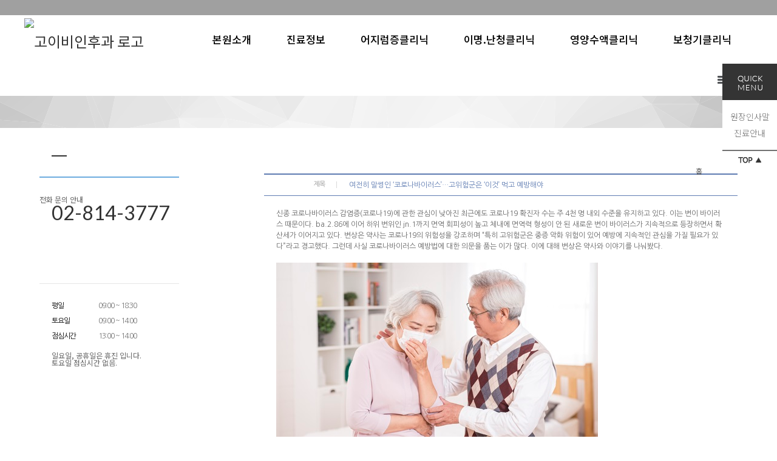

--- FILE ---
content_type: text/html;charset=utf-8
request_url: http://goclinic.co.kr/Module/News/News.asp?Mode=V&Srno=32077&PageSize=10&Key=&Keyword=&Page=2
body_size: 8497
content:
<!DOCTYPE html PUBLIC "-//W3C//DTD XHTML 1.0 Transitional//EN" "http://www.w3.org/TR/xhtml1/DTD/xhtml1-transitional.dtd">
<html xmlns="http://www.w3.org/1999/xhtml" lang="utf-8">
<head>
	<meta name="naver-site-verification"content="fca688d0a7a595316d2a586edfca9157080181bb" />
	<meta http-equiv="Content-Type" content="text/html; charset=utf-8" />
	<meta name="Copyright" content="copyright F3all  all rights reserved" />
	<meta http-equiv="X-UA-Compatible" content="IE=Edge" />
	<title>고이비인후과</title>
	<!-- 솔루션 -->
	<script type="text/javascript" src="/BasicJS/jquery.js"></script>
	<script type="text/javascript" src="/BasicJS/Default.js"></script>
	<script type="text/javascript" src="/BasicJS/FlashActivate.js"></script>
	<script type="text/javascript" src="/BasicJS/jquery.rolling.js"></script>
	<script type="text/javascript" src="/BasicJS/cufon-yui.js"></script>
	<script type="text/javascript" src="/BasicJS/NanumGothic_600.font.js"></script>
	<link rel="stylesheet" type="text/css" href="/Module/Css/hp_type1/module.css" />
	<link rel="stylesheet" type="text/css" href="/Module/Css/hp_type1/blue.css" />
	<!-- 스킨 -->
	<!--<script type="text/javascript" src="http://ajax.googleapis.com/ajax/libs/jquery/1.10.2/jquery.min.js"></script>-->
	<!--<script type="text/javascript" src="http://cdnjs.cloudflare.com/ajax/libs/jquery-easing/1.3/jquery.easing.min.js"></script>-->
	<script type="text/javascript" src="/BasicJs/jquery.wmuSlider.js"></script>
	<script type="text/javascript" src="/Design/skin5006/Js/ui.js"></script>
	<link rel="stylesheet" type="text/css" href="/css/skin5006/wmuSlider.css" />
	<link rel="stylesheet" type="text/css" href="/css/skin5006/reset.css" />
	<link rel="stylesheet" type="text/css" href="/css/skin5006/style.css" />
	<link rel="stylesheet" type="text/css" href="/css/skin5006/layout_sub.css" />
	<link rel="stylesheet" type="text/css" href="/css/skin5006/color_blue.css" />
</head>
<!-- 작업자 : 진재남 / 작업일자 : 2017-01-09 -->
<body>

<!-- quick_menu -->
<div class="f5_quick">
	<h2 class="title"><img src="/images/skin5006/quick_menu_tit.png" alt="" /></h2>


	<ul class="list">

		<li><a href="/Module/Intro/AboutView.asp" >원장인사말</a></li>

		<li><a href="/Module/Intro/GuideView.asp" >진료안내</a></li>

		<li class="top"><a href="#top"><img src="/images/skin5006/quick_menu_top.png" alt="" /></a></li>
	</ul>

</div>



<script>
	$(function() {

		$(".f5_quick").animate({
			"top": $(document).scrollTop() + 105 + "px"
		}, 500);
		$(window).scroll(function() {
			$(".f5_quick").stop().animate({
				"top": $(document).scrollTop() + 105 + "px"
			}, 500);
		});

		$('.f5_quick .top>a').click(function() {
			$('html, body').animate({
				scrollTop: 0
			}, 500);
		});

	});
</script>

	<!-- wrap -->
	<div id="wrap">
		<!-- header -->
		<div class="header">


	<!-- head_bar_1 -->
	<div class="head_bar_1">
		<!-- head_quick -->
		<div class="head_quick">
			<!-- member -->
			<ul class="member">

			</ul>
			<!-- /member -->

				<!-- all_menu_gnb -->
				<div id="all_menu_gnb">
					<div id="all_gnb">
						<ul class="nav">


							<li>
								<ul class="list">
									<li class="nav_title"><span>본원소개</span></li>

									<li><a href="/Module/Intro/AboutView.asp" >원장인사말</a></li>

									<li><a href="/Module/Intro/GuideView.asp" >진료안내</a></li>

									<li><a href="/Module/Intro/EstView.asp" >둘러보기</a></li>

								</ul>
							</li>

							<li>
								<ul class="list">
									<li class="nav_title"><span>진료정보</span></li>

									<li><a href="/Module/CMS/CMS.asp?Srno=45968" >감기클리닉</a></li>

									<li><a href="/Module/CMS/CMS.asp?Srno=41717" >귀 클리닉</a></li>

									<li><a href="/Module/CMS/CMS.asp?Srno=41718" >코 클리닉</a></li>

									<li><a href="/Module/CMS/CMS.asp?Srno=41719" >목 클리닉</a></li>

									<li><a href="/Module/CMS/CMS.asp?Srno=45966" >어지럼증클리닉</a></li>

									<li><a href="/Module/CMS/CMS.asp?Srno=41721" >이명난청클리닉</a></li>

									<li><a href="/Module/CMS/CMS.asp?Srno=45969" >보청기클리닉</a></li>

									<li><a href="/Module/CMS/CMS.asp?Srno=45967" >영양수액클리닉</a></li>

								</ul>
							</li>

							<li>
								<ul class="list">
									<li class="nav_title"><span>어지럼증클리닉</span></li>

								</ul>
							</li>

							<li>
								<ul class="list">
									<li class="nav_title"><span>이명.난청클리닉</span></li>

								</ul>
							</li>

							<li>
								<ul class="list">
									<li class="nav_title"><span>영양수액클리닉</span></li>

								</ul>
							</li>

							<li>
								<ul class="list">
									<li class="nav_title"><span>보청기클리닉</span></li>

									<li><a href="/Module/CMS/CMS.asp?Srno=37865" >보청기란?</a></li>

									<li><a href="/Module/CMS/CMS.asp?Srno=37867" >보청기 착용대상</a></li>

									<li><a href="/Module/CMS/CMS.asp?Srno=37868" >보청기 선택</a></li>

									<li><a href="/Module/CMS/CMS.asp?Srno=37869" >보조금 지원</a></li>

									<li><a href="/Module/CMS/CMS.asp?Srno=37870" >착용 후 주의사항</a></li>

								</ul>
							</li>

						</ul>

						<div class="close">
							<a href="#"><img src="/images/skin5006/all_menu_close.png" alt="닫기" /></a>
						</div>
					</div>
				</div>
				<!-- /all_menu_gnb -->
			</div>
			<!-- /head_quick -->
		</div>
		<!-- /head_bar_1 -->

		<!-- head_bar_2 -->
		<div class="head_bar_2">
			<!-- head_cont -->
			<div class="head_cont">
				<!-- h1 -->
				<h1><a href='/index.asp'><img src='http://fileupload.drline.net/1356/Logo/logo.JPG' alt='고이비인후과 로고' width='240' height='70' /></a></h1>
				<!-- /h1 -->

				<!-- nav -->
				<div class="nav">
					<ul class="gnb">


						<li style="padding-right:35px;" class="dropdown">
							<a href="/Module/Intro/AboutView.asp"  class="dropbtn"><span>본원소개</span></a>

							<div style="margin-left: -px;" class="dropdown-content">

								<a href="/Module/Intro/AboutView.asp" >원장인사말</a>

								<a href="/Module/Intro/GuideView.asp" >진료안내</a>

								<a href="/Module/Intro/EstView.asp" >둘러보기</a>

							</div>

						</li>

						<li style="padding-right:35px;" class="dropdown">
							<a href="/Module/CMS/CMS.asp?Srno=41717"  class="dropbtn"><span>진료정보</span></a>

							<div style="margin-left: -100px;" class="dropdown-content">

								<a href="/Module/CMS/CMS.asp?Srno=45968" >감기클리닉</a>

								<a href="/Module/CMS/CMS.asp?Srno=41717" >귀 클리닉</a>

								<a href="/Module/CMS/CMS.asp?Srno=41718" >코 클리닉</a>

								<a href="/Module/CMS/CMS.asp?Srno=41719" >목 클리닉</a>

								<a href="/Module/CMS/CMS.asp?Srno=45966" >어지럼증클리닉</a>

								<a href="/Module/CMS/CMS.asp?Srno=41721" >이명난청클리닉</a>

								<a href="/Module/CMS/CMS.asp?Srno=45969" >보청기클리닉</a>

								<a href="/Module/CMS/CMS.asp?Srno=45967" >영양수액클리닉</a>

							</div>

						</li>

						<li style="padding-right:35px;" class="dropdown">
							<a href="/Module/CMS/CMS.asp?Srno=45966"  class="dropbtn"><span>어지럼증클리닉</span></a>

						</li>

						<li style="padding-right:35px;" class="dropdown">
							<a href="/Module/CMS/CMS.asp?Srno=41721"  class="dropbtn"><span>이명.난청클리닉</span></a>

						</li>

						<li style="padding-right:35px;" class="dropdown">
							<a href="/Module/CMS/CMS.asp?Srno=45967"  class="dropbtn"><span>영양수액클리닉</span></a>

						</li>

						<li style="padding-right:35px;" class="dropdown">
							<a href="/Module/CMS/CMS.asp?Srno=37865"  class="dropbtn"><span>보청기클리닉</span></a>

							<div style="margin-left: -300px;" class="dropdown-content">

								<a href="/Module/CMS/CMS.asp?Srno=37865" >보청기란?</a>

								<a href="/Module/CMS/CMS.asp?Srno=37867" >보청기 착용대상</a>

								<a href="/Module/CMS/CMS.asp?Srno=37868" >보청기 선택</a>

								<a href="/Module/CMS/CMS.asp?Srno=37869" >보조금 지원</a>

								<a href="/Module/CMS/CMS.asp?Srno=37870" >착용 후 주의사항</a>

							</div>

						</li>

						<li id="all_menu"><a href="#"><img src="/images/skin5006/all_menu_btn.png" alt="전체 메뉴 보기" /></a></li>
					</ul>
				</div>
				<!-- /nav -->
			</div>
			<!-- /head_cont -->
		</div>
		<!-- /head_bar_2 -->
	</div>
	<!-- /header -->
		<!-- contents -->
		<div class="contents">

			<!-- sub_visual -->
			<div class="sub_visual"></div>
			<!-- sub_visual -->

			<!-- sub_container -->
			<div class="sub_container">

		<!-- sub_left -->
		<div id="sub_left">
			<h2></h2>
			<!-- snb -->
			<div class="snb">
				<ul>


			</ul>
		</div>
		<!-- /snb -->




					<!-- sub_time -->
					<div class="sub_time">
						<dt>전화 문의 안내</dt>
						<!--<dd>온라인 예약을 하시면 보다<br />빠른 진료 서비스를 받으실 수<br />있습니다.</dd>-->

						<!-- sub_call -->
						<ul class="sub_call ">
							<li class="tel_1">02-814-3777</li>
							<li class="tel_2"><span><span></li>
							<li class="tel_2"><span> </span></li>
							<!--<li class="tel_2"><span>응급실</span> 1588 - 0331</li>
							<li class="tel_2"><span>검진실</span> 1588 - 0331</li>-->
						</ul>
						<!-- /sub_call -->

						<ul class="time_table">

							<li><span>평일</span> 09:00 ~ 18:30</li>

							<li><span>토요일</span> 09:00 ~ 14:00</li>

							<li><span>점심시간</span> 13:00 ~ 14:00</li>

						</ul>
						<p class="time_comment">일요일, 공휴일은 휴진 입니다.</br>토요일 점심시간 없음.</p>
					</div>
					<!-- sub_time -->
				</div>
				<!-- /sub_left -->

		<!-- sub_contents -->
		<div id="sub_contents">
			<!-- sub_head -->
			<div class="sub_head">
				<h3><span></span></h2>
				<ul>
					<li>홈</li>
					<li></li>
					<li class="current"></li>
				</ul>
			</div>
			<!-- /sub_head -->

			<!-- sub_con_section -->
			<div class="sub_con_area">


			
					
<script type="text/javascript">
<!--
	$(document).ready(
		function(){
			if($(".menu3_tab .on").size() == 0){
				$(".menu3_tab ul > li:eq(0) a").addClass("on");
			}
		}
	);
//-->
</script>

<style type="text/css" title="">p { margin:0; padding:0; }</style><div class="Module">
	<div class="view">
		<div class="view_box">
			<h4 class="view_tt"><span class="section00">제목</span><p class="view_text_title">여전히 말썽인 ‘코로나바이러스’…고위험군은 ‘이것’ 먹고 예방해야</p></h4>
		</div>
		<div class="view_cont">
			신종 코로나바이러스 감염증(코로나19)에 관한 관심이 낮아진 최근에도 코로나19 확진자 수는 주 4천 명 내외 수준을 유지하고 있다. 이는 변이 바이러스 때문이다. ba.2.86에 이어 하위 변위인 jn.1까지 면역 회피성이 높고 체내에 면역력 형성이 안 된 새로운 변이 바이러스가 지속적으로 등장하면서 확산세가 이어지고 있다. 변상은 약사는 코로나19의 위험성을 강조하며 “특히 고위험군은 중증 악화 위험이 있어 예방에 지속적인 관심을 가질 필요가 있다”라고 경고했다. 그런데 사실 코로나바이러스 예방법에 대한 의문을 품는 이가 많다. 이에 대해 변상은 약사와 이야기를 나눠봤다.<br /><br /><img src="https://src.hidoc.co.kr/image/lib/2024/4/9/1712652161141_0.jpg" alt="변이 바이러스가 지속적으로 등장하면서 코로나19 확산세가 이어지고 있다ㅣ출처: 클립아트코리아" /><b>q. 마스크 착용, 손 씻기 말고도 코로나19를 예방하는 확실한 방법이 있나요</b>코로나19와 변이 바이러스에 대응해 새롭게 떠오른 성분이 있습니다. 바로 간장약으로 잘 알려진 우르소데옥시콜산(udca)인데요, 국제학술지 ‘네이처(nature)’에 발표된 udca의 코로나19 감염과 중증 악화 예방 효과가 이를 뒷받침하고 있습니다. 코로나바이러스는 우리 몸속의 ace2 수용체를 침입 경로로 삼아 세포 내로 들어오고 바이러스를 증식하는데, udca가 인체의 ace2 수용체 수를 줄여 준다고 합니다. 바이러스의 침입 경로 수를 감소시켜 바이러스의 유입률 자체를 줄이는 방식으로 감염 확률을 낮추는 원리입니다. 바이러스를 미세먼지, 인체를 건물에 비유한다면 미세먼지가 들어오는 출입문과 창문의 수를 줄여서 미세먼지의 유입을 막는 것이죠. <b>q. udca가 어떻게 변이 바이러스에도 유효한 건가요</b>앞서 말했듯 udca는 체내에 침투한 코로나바이러스에 작용하는 게 아니라 바이러스가 우리 몸에 들어오는 침투 경로에 작용하는 성분입니다. 따라서 감염 경로가 같은 변이 바이러스에도 동일한 효과를 발휘할 수 있죠. 만약 udca의 코로나19 예방 원리가 개별 바이러스에 작용하는 것이라면 변이가 발생할 때마다 예방의 유효성이 달라지겠지만, 바이러스의 감염 경로가 바뀌지 않는 한 udca는 앞으로 발생할 변이 바이러스에도 계속해서 효과가 있을 것입니다. <b>q. 중증으로 진행되는 걸 막는 효과도 있다던데, 사실인가요</b>udca는 코로나 감염 예방뿐 아니라 코로나 중증 악화를 막는 효과도 있습니다. 코로나바이러스와 같은 외부 물질이 체내에 침입하면 우리 몸은 염증반응을 보입니다. 바이러스와 싸우려는 우리 몸의 정상적인 면역기능인데요. 이때 체내에서는 mhc라는 단백질 복합체가 염증 신호 전달체인 사이토카인의 분비량을 조절합니다. 코로나바이러스에 감염되면 mhc가 과도하게 활성화되어 필요 이상의 과잉 면역반응이 발생하는데, 이에 따라 염증반응이 지속되면 체내 정상세포까지 공격하는 지경에 이를 수 있습니다. 멀쩡한 정상세포들이 공격받아 사멸하면 신체가 바이러스와 싸울 힘이 약해져서 코로나19가 중증으로 악화될 위험이 있습니다. udca는 바로 이 mhc의 과도한 활성화를 막아 과잉 면역반응을 억제하고 면역기능이 정상적으로 작동하도록 돕습니다. 이때 부가적인 효과로 코로나19가 중증으로 악화되는 것을 막을 수 있습니다. 여기서도 코로나 감염 예방 효과와 동일하게 udca가 바이러스에 직접 대응하는 것이 아니라 체내의 면역 기능을 정상화하는 원리이기 때문에 변이와 상관없이 중증 악화를 예방할 수 있습니다. <b>q. 코로나19 치료제인 팍스로비드처럼 처방받아야 하는 성분인가요</b>코로나 감염 예방과 중증 악화 예방 효과까지 있는 것으로 알려진 udca는 오랫동안 간장약으로 사랑받아온 성분입니다. 간장약의 주성분으로 국내 임상을 통해 간 기능 개선이 입증된 용량을 하루 150mg으로 만성 간염, 간질환 환자에서 전신권태, 피로 및 간 기능 수치에 유의적인 개선이 있습니다. 이러한 간 기능 개선뿐만 아니라 코로나바이러스 감염 예방을 위해 udca를 복용 시 약국에서 1정 기준 udca 100mg까지 구매할 수 있습니다.<br /><br /><div class="video-container"><div style="text-align: center;"><iframe width="560" height="315" src="https://www.youtube.com/embed/umsblxnxy-isi=1bsl9j-ntwdzmcps" title="youtube video player" frameborder="0" allow="accelerometer; autoplay; clipboard-write; encrypted-media; gyroscope; picture-in-picture; web-share" referrerpolicy="strict-origin-when-cross-origin" allowfullscreen=""></iframe></div>출처: 건강이 궁금할 땐, 하이닥 <a href='https://www.hidoc.co.kr/healthstory/news' target='_blank' alt='건강이 궁금할 땐, 하이닥'>(www.hidoc.co.kr)</a></div>도움말 = 변상은 약사<br /><br />
		</div>
	</div>
	<div class="btn_area">
		<div class="btn_left">
			<a href="/Module/News/News.asp?KEY=&KEYWORD=&PAGESIZE=10&PAGE=2&MODE=L" class="btn_list">목록</a>
		</div>
		<div class="btn_right">
			&nbsp;
			&nbsp;
			&nbsp;
		</div>
	</div>
</div>
<div class="Module">
		<div class="view_box">
		<div class="v_pre">
		<span class="section00"><img src="/Module/images/common/bbs_pre.gif" alt="이전" class="vm" /> 이전글</span>
		<a href='/Module/News/News.asp?KEY=&MODE=V&KEYWORD=&PAGESIZE=10&PAGE=2&SRNO=32936'>감기와 비슷한 '마이코플라즈마 폐렴균' 주의보...주요 증상은</a><br />
		</div>
		<div class="v_next">
		<span class="section00"><img src="/Module/images/common/bbs_next.gif" alt="다음" class="vm" /> 다음글</span>
		<a href='/Module/News/News.asp?KEY=&MODE=V&KEYWORD=&PAGESIZE=10&PAGE=2&SRNO=32924'>코로나 악영향, 감염 3년 후까지 지속..."예방 여전히 중요"</a><br />
		</div>
	</div>
</div>
					</div>
					<!-- /sub_con_section -->
				</div>
				<!-- /sub_contents -->
			</div>
			<!-- /sub_container -->
		</div>
		<!-- /contents -->


<script type="text/javascript">
//개인정보처리방침
function OpenMemberPrivate() {
	window.open("/Module/Member/PrivatePopUp.asp", "MemberPrivate", "toolbar=0, left=100, top=50, location=0, directories=0, status=0, menubar=0, scrollbars=1, resizable=0, copyhistory=0, width=600 ,height=600");
}
</script>

		<!-- /footer -->
		<div class="footer">
			<!-- foot_cont -->
			<div class="foot_cont">
				<!-- copyright -->
				<div class="copyright">
					<ul>
						<li><a href="javascript:;" onclick="OpenMemberPrivate();">개인정보처리방침</a></li>
						<li><a href="#">이용약관</a></li>
						<li><a href="/Module/Intro/Sitemap.asp">사이트맵</a></li>
					</ul>
					<address>
						서울 동작구 여의대방로 250 (대방동, 대림아파트(상가동)) 403호 &nbsp;고이비인후과 TEL.02-814-3777&nbsp;&nbsp;&nbsp;
					</address>
				</div>
				<!-- /copyright -->


				<!-- banner -->
				<div class="banner">
					<ul>
						<li><div id="rolling2"></div></li>
						<li><div id="rolling1"></div></li>
					</ul>
				</div>
				<!-- /banner -->


			</div>
			<!-- /foot_cont -->
		</div>
		<!-- /footer -->

<!-- Google Script -->
<script>
  (function(i,s,o,g,r,a,m){i['GoogleAnalyticsObject']=r;i[r]=i[r]||function(){
  (i[r].q=i[r].q||[]).push(arguments)},i[r].l=1*new Date();a=s.createElement(o),
  m=s.getElementsByTagName(o)[0];a.async=1;a.src=g;m.parentNode.insertBefore(a,m)
  })(window,document,'script','//www.google-analytics.com/analytics.js','ga');

  ga('create', 'UA-53993852-30', 'auto');
  ga('send', 'pageview');

</script><!-- Google Script End -->

	</div>
	<!-- /wrap -->
</body>
</html>
<script language="javascript" src="http://lib.drline.net/js/MCircleHomepageInit.js"></script>
<script language="javascript">
	var hospiCd = '1356';
	var hpType = 'FLEXIBLE'; /*EDT=EDT,HEALTHCARE=헬스케어,SEMI=중소병원,FLEXIBLE=플렉서블3,S3=S3,SPECIAL=개별,MOBILE=모바일,ADMIN=관리자*/
	var memberID = '';
	var isAdmin = 'False';
	McircleHomepageCommon(hospiCd, hpType, memberID, isAdmin);

	/*비밀번호 변경 3개월초과자 팝업 알림*/
	if(InnerGetCookie('SITECMD') == 'PWD_UPDATE_NOTI')
	{
		var url = 'http://lib.drline.net/popup/PwdUpdateNoti.asp?hospiCd=' + hospiCd + '&hpType=' + hpType +'&domain='+escape(document.domain);
		McircleCrossPOP(url, 'POPPwdUpdateNoti', '비밀번호 변경', 600, 536, 30, 30);
		InnerSetCookie('SITECMD', '', 1); // 비밀번호 변경 알림 Clear
	}
</script>

<!------------------------------------------------------------------------------------------------------>
<!---------------------------------------- 공통 스크립트------------------------------------------------>
<!------------------------------------------------------------------------------------------------------>


<!-- include virtual="/BasicClass/PageBaseClose.asp" -->

--- FILE ---
content_type: text/css
request_url: http://goclinic.co.kr/css/skin5006/wmuSlider.css
body_size: 801
content:
@charset "utf-8";

/*!
 * jQuery wmuSlider v1.0
 *
 * Copyright (c) 2011 Brice Lechatellier
 * http://brice.lechatellier.com/
 *
 * Licensed under the MIT license: http://www.opensource.org/licenses/mit-license.php
 */

/* Demo */
.wmuSlider, .wmuGallery { margin-bottom: 0px; }

/* mwuSlider */
.wmuSlider { position: relative; overflow: hidden; }
.wmuSlider .wmuSliderWrapper { display: none; }
.wmuSlider .wmuSliderWrapper article { position: relative; text-align: center; }
.wmuSlider .wmuSliderWrapper article img { max-width: 100%; width: auto; height: auto; display: block; }

/* mwuGallery */
.wmuGallery .wmuGalleryImage { position: relative; text-align: center; }
.wmuGallery .wmuGalleryImage img { max-width: 100%; width: auto; height: auto; }

/* Default Skin */
.wmuGallery .wmuGalleryImage { margin-bottom: 10px; }
.wmuSliderPrev, .wmuSliderNext { position: absolute; width: 58px; height: 82px; text-indent: -9999px; top: 50%; margin-top: -40px; z-index: 2; cursor: pointer; }
.wmuSliderPrev { background: url('/images/skin5004/main_slide_arr_left.png') center; }
.wmuSliderNext { background: url('/images/skin5004/main_slide_arr_right.png') center; }

.wmuSliderPrev { background-position: 100% 0; left: 50%; margin-left: -710px; }
.wmuSliderNext { right: 50%; margin-right: -710px; }
.wmuSliderPagination { z-index: 2; position: absolute; left: 20px; bottom: 10px; }
.wmuSliderPagination li { float: left; margin: 0 5px 0 0; list-style-type: none; }
.wmuSliderPagination a { display: block; text-indent: -9999px; width: 10px; height: 10px; background: url(../images/sprites.png) no-repeat 0 -80px; }
.wmuSliderPagination a.wmuActive { background-position: -10px -80px; }

--- FILE ---
content_type: text/css
request_url: http://goclinic.co.kr/css/skin5006/style.css
body_size: 2052
content:
@charset "utf-8";

/* 웹폰트:노토 산스 */
@import url('http://fonts.googleapis.com/earlyaccess/notosanskr.css');

/* 웹폰트:나눔고딕 */
@import url('http://fonts.googleapis.com/earlyaccess/nanumgothic.css');

/* 웹폰트:Lato */
@import url('https://fonts.googleapis.com/css?family=Lato');

/*작업자 : 진재남 / 작업일자 : 2017-01-09*/
body, div, dl, dt, dd, h1, h2, h3, h4, h5, h6, pre, legend, p, form, fieldset, input, textarea, select, blockquote, th, td { font-family: 'Noto Sans KR', sans-serif !important; line-height: 1; }
li, ol, ul { margin: 0; padding: 0; list-style: none inside }

/* wrap */
#wrap { position: relative; min-width: 1280px; font-size: 12px; background: #ffffff; }
#wrap a:hover { text-decoration: none; }

/* 헤더 */
.header { position: relative; width: 100%; height: 105px; background: #ffffff; }

/* 헤드바 1 */
.head_bar_1 { }
.head_bar_1 .head_quick { margin: 0 auto; width: 1280px; background: #a0a0a0; height: 25px; }
.head_bar_1 .head_quick .member { float: right; padding-right: 70px; overflow: hidden; }
.head_bar_1 .head_quick .member li { float: left; margin-left: 25px; text-align: right; }
.head_bar_1 .head_quick .member li a { display: block; height: 25px; line-height: 25px; font-size: 12px; color: #ffffff; }
.head_bar_1 .head_quick .member li a:hover { color: #666666; }

/* 헤드바 2 */
.head_bar_2 { }
.head_bar_2 .head_cont { margin: 0 auto; width: 1200px; height: 80px; }
.head_bar_2 .head_cont:before, .head_bar_2 .head_cont:after { content: " "; display: table; }
.head_bar_2 .head_cont:after { clear: both; }
.head_bar_2 .head_cont h1 { float: left; width: 240px; padding-top: 5px; }
.head_bar_2 .head_cont h1 a { display: block; font-size: 24px; color: #333333; width: 240px; height: 75px; line-height: 75px; }
.head_bar_2 .head_cont h1 a img { display: inline-block; }
.head_bar_2 .head_cont .nav { float: right; width: 960px; }
.head_bar_2 .head_cont .nav .gnb { width: 100%; text-align: right; }
.head_bar_2 .head_cont .nav .gnb:before, .head_bar_2 .head_cont .nav .gnb:after { content: " "; display: table; }
.head_bar_2 .head_cont .nav .gnb:after { clear: both; }
.head_bar_2 .head_cont .nav .gnb .dropdown { display: inline-block; }
.head_bar_2 .head_cont .nav .gnb .dropdown:last-child { padding-right: 0 !important; }
.head_bar_2 .head_cont .nav .gnb #all_menu { display: inline-block; vertical-align: middle; }
.head_bar_2 .head_cont .nav .gnb .dropdown a.dropbtn { display: block; color: #000000; font-size: 17px; font-weight: 500; height: 80px; line-height: 80px; padding-left: 20px; }
.head_bar_2 .head_cont .nav .gnb #all_menu a { display: block; padding: 20px 40px 20px 0; }
.head_bar_2 .head_cont .nav .gnb .dropdown .dropdown-content { display: none; position: absolute; z-index: 9000; background: #ffffff; overflow: hidden; padding-left: 20px; text-align: left; }
.head_bar_2 .head_cont .nav .gnb .dropdown .dropdown-content a { display: inline-block; padding: 0 10px; margin-right: 10px; height: 30px; line-height: 30px; color: #000000; font-size: 13px; }

/* 전체메뉴 */
#all_menu_gnb { z-index: 9000; position: absolute; top: 105px; left: 0; width: 100%; background: rgba(43, 46, 53, .95); display: none; }
#all_menu_gnb #all_gnb { position: relative; width: 1200px; margin: 0 auto; }
#all_menu_gnb #all_gnb .nav { overflow: hidden; color: #fff; padding-left: 50px; padding-top: 70px; }
#all_menu_gnb #all_gnb .nav li { float: left; }
#all_menu_gnb #all_gnb .close { position: absolute; top: 30px; right: 0px; }
#all_menu_gnb #all_gnb .nav li .list { overflow: hidden; width: 190px; padding-bottom: 80px; }
#all_menu_gnb #all_gnb .nav li .list .nav_title { font-size: 1.4em; font-weight: 500; padding-bottom: 24px; padding-left: 0px; background: url('/images/skin5006/blue/all_menu_icon.png') no-repeat 0px 0px; }
#all_menu_gnb #all_gnb .nav li .list .nav_title span { padding-left: 20px; }
#all_menu_gnb #all_gnb .nav li .list li { float: none; padding-left: 10px; }
#all_menu_gnb #all_gnb .nav li .list li a { text-decoration: none; color: #fff; font-size: 1.1em; font-weight: normal; line-height: 26px; padding: 5px 10px; }

/* 푸터 */
.footer { width: 100%; background: #9c9c9c; }

/* 푸트 컨텐츠 */
.foot_cont { margin: 0 auto; width: 1200px; padding-top: 30px; padding-bottom: 45px; }
.foot_cont:before, .foot_cont:after { content: " "; display: table; }
.foot_cont:after { clear: both; }
.foot_cont .copyright { float: left; }
.foot_cont .copyright ul { margin-bottom: 20px; }
.foot_cont .copyright ul li { position: relative; display: inline-block; padding-right: 15px; margin-right: 15px; color: #b4b4b4; }
.foot_cont .copyright ul li:after { content: " "; position: absolute; top: 2px; left: -15px; width: 1px; height: 10px; background: #ffffff; overflow: hidden; }
.foot_cont .copyright ul li:first-child:after { content: none; }
.foot_cont .copyright ul li a { font-size: 12px; color: #ffffff; }
.foot_cont .copyright ul li a:hover { color: #333333; }
.foot_cont .copyright address { font-size: 12px; color: #ffffff; line-height: 1.8; }
.foot_cont .copyright address span { font-family: 'Lato', sans-serif !important; }
.foot_cont .banner { float: right; }
.foot_cont .banner ul { width: 100%; padding-top: 15px; }
.foot_cont .banner ul li { display: inline-block; margin-left: 7px; }

/* 퀵메뉴 */
.f5_quick { position: absolute; right: 0px; width: 90px; background-color: #ffffff; z-index: 999; }
.f5_quick .title { text-align: center; width: 100%; height: 40px; padding-top: 20px; margin-bottom: 13px; background: #343434; }
.f5_quick .list { text-align: center; margin-top: 10px; }
.f5_quick .list li { height: 27px; line-height: 27px; }
.f5_quick .list li a { font-size: 14px; font-weight: 300; color: #757575; text-decoration: none; }
.f5_quick .list li.top { margin-top: 15px; border-top: 2px solid #727272; }
.f5_quick .list li.top a { display: block; padding: 10px 0; }

/* 컨텐츠 */
.contents { width: 100%; overflow: hidden; background: #ffffff; }

--- FILE ---
content_type: text/css
request_url: http://goclinic.co.kr/css/skin5006/color_blue.css
body_size: 487
content:
@charset "utf-8";

/* Color - Blue */
.head_bar_2 .head_cont .nav .gnb .dropdown a.dropbtn:hover { color: #6DACDF; }
.head_bar_2 .head_cont .nav .gnb .dropdown .dropdown-content a:hover { color: #6DACDF; }
#all_menu_gnb #all_gnb .nav li .list .nav_title { background: url('/images/skin5006/blue/all_menu_icon.png') no-repeat 0px 0px; }
#all_menu_gnb #all_gnb .nav li .list li a:hover { color: #6DACDF }
.contents_area_2 .clinic .clinic_box ul li a span { color: #6DACDF; }
.contents_area_2 .clinic .clinic_box ul li a:hover { background: #6DACDF; }
.contents_area_4 .board_outer .board h2 { color: #6DACDF; }
.contents_area_4 .time { background: #6DACDF; }
.contents_area_4 a.doc h2 { color: #6DACDF; }
.contents_area_4 a.doc p.info { color: #6DACDF; }
.contents_area_4 a.doc span.border { background: #6DACDF; }
#sub_left .snb ul { border-bottom: 2px solid #6DACDF; }
#sub_left .snb ul li a:hover { background: #6DACDF; border-top: 1px solid #6DACDF; }
#sub_left .snb ul li a.on { background: #6DACDF; border-top: 1px solid #6DACDF; }

--- FILE ---
content_type: application/javascript
request_url: http://goclinic.co.kr/BasicJS/jquery.rolling.js
body_size: 2856
content:
/*
 * JQuery Rolling 
 * songsungkyun@naver.com
 * 2008/03/16
 */
(function($) {
	var rollingParam = {};
	
	$.fn.rolling = function(rollingDirection, rollingItemWidth, rollingItemHeight, viewingItemCount) {
		var rollingId = new Date().getTime();
		var id = this.attr("id");
		rollingParam[rollingId] = {
			id: id,
			rollingIsStarted: false,
			rollingItemCount:  0,
			rollingAnimationIndex: 0,
			rollingItemWidth: 0,
			rollingItemHeight: 0,
			viewingItemCount: 0,
			rollingTime: 0,
			viewingTime: 0,
			rollingAnimationFrame: 0,
			rollingDirection: null,
			rollingLeft: 0,
			rollingTop: 0,
			requestReverse: false,
			newRollingAnimationFrame: 0
		};
		
		var param = rollingParam[rollingId];
		param.rollingDirection = rollingDirection;
		param.rollingItemWidth = rollingItemWidth;
		param.rollingItemHeight = rollingItemHeight;
		
		if (viewingItemCount == undefined) {
			param.viewingItemCount = 1;
		} else {
			param.viewingItemCount = viewingItemCount;
		}
		
		if (param.rollingDirection == "left" || 
			param.rollingDirection == "right") {
			this.css("width", param.rollingItemWidth * param.viewingItemCount);
			this.css("height", param.rollingItemHeight);
		} else if (param.rollingDirection == "up" || 
			param.rollingDirection == "down") {
			this.css("width", param.rollingItemWidth);
			this.css("height", param.rollingItemHeight * param.viewingItemCount);
		}
		
		this.css("position", "relative");
		this.css("overflow", "hidden");
		this.attr("rollingId", rollingId);
		
		this.empty();	
		
		rollingContentDiv = $("<div/>").appendTo(this);
		rollingContentDiv.attr("id", rollingId);
		rollingContentDiv.css("position", "absolute");
		rollingContentDiv.attr("align", "left");
		rollingContentDiv.css("left", "0");
		rollingContentDiv.css("top", "0");
		return this;
	};
	
	$.fn.addRollingItem = function(html) {
		var param = rollingParam[this.attr("rollingId")];
		var rollingContentDiv = $("#" + this.attr("rollingId"));
		param.rollingItemCount++;		
		var rollingItem = null;
		
		if (param.rollingDirection == "up") {
			rollingItem = $("<div class='item'/>").appendTo(rollingContentDiv);			
		} else if (param.rollingDirection == "right") {
			rollingItem = $("<div class='item'/>").prependTo(rollingContentDiv);
			rollingItem.css("display", "inline");
			rollingContentDiv.css("width", param.rollingItemCount * param.rollingItemWidth);			
			rollingContentDiv.css("left", -(param.rollingItemCount - param.viewingItemCount) * param.rollingItemWidth);
			param.rollingLeft =  -(param.rollingItemCount - param.viewingItemCount) * param.rollingItemWidth;
		} else if (param.rollingDirection == "down") {
			rollingItem = $("<div class='item'/>").prependTo(rollingContentDiv);
			param.rollingTop =  -(param.rollingItemCount - param.viewingItemCount) * param.rollingItemHeight;
			rollingContentDiv.css("top", -(param.rollingItemCount - param.viewingItemCount) * param.rollingItemHeight);
		} else if (param.rollingDirection == "left") {
			rollingItem = $("<div class='item'/>").appendTo(rollingContentDiv);
			rollingItem.css("display", "inline");
			rollingContentDiv.css("width", param.rollingItemCount * param.rollingItemWidth);			
		}
		rollingItem.css("overflow", "hidden");
		rollingItem.css("width", param.rollingItemWidth);
		rollingItem.css("height", param.rollingItemHeight);
		rollingItem.html(html);
		return this;
	};
	
	rollingAnimation = function(id) {
		var param = rollingParam[id];
		var rollingContentDiv = $("#" + id);
		if (rollingContentDiv.size() == 0) {
			return;
		}
		var delayTime = param.rollingTime;
		
		if (param.rollingIsStarted == false) {
			setTimeout("rollingAnimation('" + id + "')", delayTime);
			return;
		}
		
		if (param.rollingAnimationIndex == 0) {
			if (param.newRollingAnimationFrame != param.rollingAnimationFrame) {
				param.rollingAnimationFrame = param.newRollingAnimationFrame;
			}
		}
			
		var isReverse = false;
		if (param.requestReverse == true) {
			isReverse = true;
			param.requestReverse = false;
			param.rollingAnimationIndex = param.rollingAnimationFrame - param.rollingAnimationIndex
			
			if (param.rollingDirection == "left") {
				param.rollingDirection = "right";
			} else if (param.rollingDirection == "right") {
				param.rollingDirection = "left";
			} else if (param.rollingDirection == "down") {
				param.rollingDirection = "up";
			} else if (param.rollingDirection == "up") {
				param.rollingDirection = "down";
			}
			$("#" + param.id).trigger("reverse");
		} else {						
			if (param.rollingDirection == "up") {				
				param.rollingTop -= param.rollingItemHeight/param.rollingAnimationFrame;
				if (-param.rollingTop > parseFloat(param.rollingItemHeight)* param.rollingItemCount) {
					param.rollingTop = - parseFloat(param.rollingItemHeight)* param.rollingItemCount;
				}
				rollingContentDiv.css("top", param.rollingTop);					
			} else if (param.rollingDirection == "right") {
				param.rollingLeft +=  param.rollingItemWidth/param.rollingAnimationFrame;	
				if (param.rollingLeft > parseFloat(param.rollingItemWidth)) {
					param.rollingLeft = parseFloat(param.rollingItemWidth);
				}
				rollingContentDiv.css("left", param.rollingLeft);										
			} else if (param.rollingDirection == "down") {				
				param.rollingTop += param.rollingItemHeight/param.rollingAnimationFrame;			
				if (param.rollingTop > parseFloat(param.rollingItemHeight)) {
					param.rollingTop = parseFloat(param.rollingItemHeight);
				}
				rollingContentDiv.css("top", param.rollingTop);	
			} else if (param.rollingDirection == "left") {
				param.rollingLeft -= param.rollingItemWidth/param.rollingAnimationFrame;
				if (-param.rollingLeft > parseFloat(param.rollingItemWidth) * param.rollingItemCount) {
					param.rollingLeft = -parseFloat(param.rollingItemWidth) * param.rollingItemCount;
				}
				rollingContentDiv.css("left", param.rollingLeft);
			}
			param.rollingAnimationIndex++;
		}
		
		if (param.rollingAnimationIndex != 0 && param.rollingAnimationIndex%param.rollingAnimationFrame == 0) {
			var currentRollingItemIndex = 0;	
			if (param.rollingDirection == "up" || param.rollingDirection == "left") {
				currentRollingItemIndex = 0;				
			} else if (param.rollingDirection == "right" || param.rollingDirection == "down") {
				currentRollingItemIndex = param.rollingItemCount - 1;
			}
			
			var currentRollingItem = $("div[class='item']:eq(" + currentRollingItemIndex + ")", rollingContentDiv);
			var rollingItem = null;
			if (param.rollingDirection == "up") {
				rollingItem = currentRollingItem.clone(true).appendTo(rollingContentDiv);				
				param.rollingTop += parseFloat(param.rollingItemHeight);
				param.rollingTop = param.rollingItemHeight * Math.round(param.rollingTop/param.rollingItemHeight);
				rollingContentDiv.css("top", param.rollingTop);	
			} else if (param.rollingDirection == "right") {
				rollingItem = currentRollingItem.clone(true).prependTo(rollingContentDiv);				
				param.rollingLeft -= parseFloat(param.rollingItemWidth);
				param.rollingLeft = param.rollingItemWidth * Math.round(param.rollingLeft/param.rollingItemWidth);
				$("#debug").html("rollingLeft:" + param.rollingLeft);
				rollingItem.css("display", "inline");
				rollingContentDiv.css("left", param.rollingLeft);					
			} else if (param.rollingDirection == "down") {
				rollingItem = currentRollingItem.clone(true).prependTo(rollingContentDiv);
				param.rollingTop -= parseFloat(param.rollingItemHeight);
				param.rollingTop = param.rollingItemHeight * Math.round(param.rollingTop/param.rollingItemHeight);
				rollingContentDiv.css("top", param.rollingTop);	
			} else if (param.rollingDirection == "left") {
				rollingItem = currentRollingItem.clone(true).appendTo(rollingContentDiv);
				param.rollingLeft += parseFloat(param.rollingItemWidth);
				param.rollingLeft = param.rollingItemWidth * Math.round(param.rollingLeft/param.rollingItemWidth);
				$("#debug").html("rollingLeft:" + param.rollingLeft);
				rollingItem.css("display", "inline");
				rollingContentDiv.css("left", param.rollingLeft);									
			}
			
			currentRollingItem.remove();
		
			if (!isReverse) {
				delayTime = param.viewingTime;
			} else {
				delayTime = 0;
			}
			
			var previousRollingItem = $("div[class='item']:eq(" + currentRollingItemIndex + ")", rollingContentDiv);
			$("#" + param.id).trigger("viewing", [previousRollingItem]);
			param.rollingAnimationIndex = 0;
		}
		
		if (param.rollingAnimationIndex != 0) {
			var currentRollingItem = $("div[class='item']:eq(0)", rollingContentDiv);
			$("#" + param.id).trigger("rolling", [currentRollingItem]);
		}
		setTimeout("rollingAnimation('" + id + "')", delayTime);
	}
	
	$.fn.startRolling = function(rollingTime, viewingTime, rollingAnimationFrame) {
		var param = rollingParam[this.attr("rollingId")];
		var rollingContentDiv = $("#" + this.attr("rollingId"));
		var currentRollingItemIndex = 0;
		
		if (param.rollingDirection == "up" || 
			param.rollingDirection == "left") {
			currentRollingItemIndex = 0;
		} else if (param.rollingDirection == "right" || 
			param.rollingDirection == "down") {
			currentRollingItemIndex = param.rollingItemCount - 1;
		}
		var currentRollingItem = $("div[class='item']:eq(" + currentRollingItemIndex + ")", rollingContentDiv);
		this.trigger("viewing", [currentRollingItem]);
		param.rollingTime = rollingTime
		param.viewingTime = viewingTime;
		param.rollingAnimationFrame =  rollingAnimationFrame;
		param.newRollingAnimationFrame = rollingAnimationFrame;
		param.rollingIsStarted = true;
		this.trigger("start");
		setTimeout("rollingAnimation('" + this.attr("rollingId") + "')", param.viewingTime);
		return this;
	};
	
	$.fn.stopRolling = function() {
		this.trigger("stop");
		rollingParam[this.attr("rollingId")].rollingIsStarted = false;
		return this;
	};
	
	$.fn.resumeRolling = function() {
		if (rollingParam[this.attr('rollingId')].rollingIsStarted != true) {
			rollingParam[this.attr('rollingId')].rollingIsStarted = true;
			this.trigger("start");			
		}
		return this;
	};
	
	$.fn.getRollingTime = function() {
		return rollingParam[this.attr('rollingId')].rollingTime;
	};
	
	$.fn.getViewingTime = function() {
		return rollingParam[this.attr('rollingId')].viewingTime;
	};
	
	$.fn.getRollingAnimationFrame = function() {
		return rollingParam[this.attr('rollingId')].rollingAnimationFrame;
	};
	
	$.fn.getRollingDirection = function() {
		return rollingParam[this.attr('rollingId')].rollingDirection;
	};
	
	$.fn.setRollingTime = function(rollingTime) {
		rollingParam[this.attr('rollingId')].rollingTime = rollingTime;
		return this;
	};
	
	$.fn.setViewingTime = function(viewingTime) {
		rollingParam[this.attr('rollingId')].viewingTime = viewingTime;
		return this;
	};
	
	$.fn.setRollingAnimationFrame = function(rollingAnimationFrame) {
		var oldStep = rollingParam[this.attr('rollingId')].rollingAnimationFrame;
		var oldIndex = rollingParam[this.attr('rollingId')].rollingAnimationIndex;
		var multiplier = rollingAnimationFrame / oldStep;
		rollingParam[this.attr('rollingId')].rollingAnimationFrame = rollingAnimationFrame;
		rollingParam[this.attr('rollingId')].newRollingAnimationFrame = rollingAnimationFrame;
		rollingParam[this.attr('rollingId')].rollingAnimationIndex = Math.round(multiplier * oldIndex);
		return this;		
	};
	
	$.fn.setRollingAnimationFrameNext = function(rollingAnimationFrame) {
		rollingParam[this.attr('rollingId')].newRollingAnimationFrame = rollingAnimationFrame;
		return this;
	}
	
	$.fn.getRollingItems = function() {
		return $("div[class=item]", this);
	};
	
	$.fn.bindViewingEvent = function(rollingEvent) {
		return this.bind("viewing", rollingEvent);
	};
	
	$.fn.unbindViewingEvent = function() {
		return this.unbind("viewing");
	};
	
	$.fn.bindRollingEvent = function(rollingEvent) {
		return this.bind("rolling", rollingEvent);
	};
	
	$.fn.unbindRollingEvent = function() {
		return this.unbind("rolling");
	};
	
	$.fn.bindStartEvent = function(rollingEvent) {
		return this.bind("start", rollingEvent);
	};
	
	$.fn.unbindStartEvent = function() {
		return this.unbind("start");
	};
	
	$.fn.bindStopEvent = function(rollingEvent) {
		return this.bind("stop", rollingEvent);
	};	
	
	$.fn.unbindStopEvent = function() {
		return this.unbind("stop");
	};
	
	$.fn.bindReverseEvent = function(rollingEvent) {
		return this.bind("reverse", rollingEvent);
	};
	
	$.fn.unbindReverseEvent = function() {
		return this.unbind("reverse");
	};
	
	$.fn.reverseRolling = function() {
		rollingParam[this.attr('rollingId')].requestReverse = true;
		return this;
	};
	
})(jQuery);

--- FILE ---
content_type: text/plain
request_url: https://www.google-analytics.com/j/collect?v=1&_v=j102&a=454996781&t=pageview&_s=1&dl=http%3A%2F%2Fgoclinic.co.kr%2FModule%2FNews%2FNews.asp%3FMode%3DV%26Srno%3D32077%26PageSize%3D10%26Key%3D%26Keyword%3D%26Page%3D2&ul=en-us%40posix&dt=%EA%B3%A0%EC%9D%B4%EB%B9%84%EC%9D%B8%ED%9B%84%EA%B3%BC&sr=1280x720&vp=1280x720&_u=IEBAAEABAAAAACAAI~&jid=424447291&gjid=2030539510&cid=316842400.1768945906&tid=UA-53993852-30&_gid=527133430.1768945906&_r=1&_slc=1&z=9487276
body_size: -285
content:
2,cG-4C0PK4DW0L

--- FILE ---
content_type: application/javascript
request_url: http://goclinic.co.kr/BasicJs/jquery.wmuSlider.js
body_size: 2642
content:
/*!
 * jQuery wmuSlider v2.1
 * 
 * Copyright (c) 2011 Brice Lechatellier
 * http://brice.lechatellier.com/
 *
 * Licensed under the MIT license: http://www.opensource.org/licenses/mit-license.php
 */

;(function($) {
    
    $.fn.wmuSlider = function(options) {

        /* Default Options
        ================================================== */       
        var defaults = {
            animation: 'fade',
            animationDuration: 600,
            slideshow: true,
            slideshowSpeed: 7000,
            slideToStart: 0,
            navigationControl: true,
            paginationControl: false,
            previousText: 'Previous',
            nextText: 'Next',
            touch: false,
            slide: 'article',
            items: 1
        };
        var options = $.extend(defaults, options);
        
        return this.each(function() {

            /* Variables
            ================================================== */
            var $this = $(this);
            var currentIndex = options.slideToStart;
            var wrapper = $this.find('.wmuSliderWrapper');
            var slides = $this.find(options.slide);
            var slidesCount = slides.length;
            var slideshowTimeout;
            var paginationControl;
            var isAnimating;
            
            
            /* Load Slide
            ================================================== */ 
            var loadSlide = function(index, infinite, touch) {
                
                isAnimating = true;
                currentIndex = index;
                var slide = $(slides[index]);
                $this.css( 'height', slide.innerHeight() );
                if (options.animation == 'fade') {
                    slides.css({
                        position: 'absolute',
                        opacity: 0
                    });
                    slide.css('position', 'relative');
                    slide.animate({ opacity:1 }, options.animationDuration, function() {
                        isAnimating = false;
                    });
                } else if (options.animation == 'slide') {
                    if (!infinite) {
                        wrapper.animate({ marginLeft: -$this.width() / options.items * index }, options.animationDuration, function() {
                            isAnimating = false;
                        });
                    } else {
                        if (index == 0) {
                            wrapper.animate({ marginLeft: -$this.width() / options.items * slidesCount }, options.animationDuration, function() {
                                wrapper.css('marginLeft', 0);
                                isAnimating = false;
                            });
                        } else {
                            if (!touch) {
                                wrapper.css('marginLeft', -$this.width() / options.items * slidesCount);
                            }
                            wrapper.animate({ marginLeft: -$this.width() / options.items * index }, options.animationDuration, function() {
                                isAnimating = false;
                            });
                        }
                    }
                }

                if (paginationControl) {
                    paginationControl.find('a').each(function(i) {
                        if(i == index) {
                            $(this).addClass('wmuActive');
                        } else {
                            $(this).removeClass('wmuActive');
                        }
                    });
                }    
                                                    
                // Trigger Event
                $this.trigger('slideLoaded', index);             
            };
            
            
            /* Navigation Control
            ================================================== */ 
            if (options.navigationControl) {
                var prev = $('<a class="wmuSliderPrev">' + options.previousText + '</a>');
                prev.click(function(e) {
                    e.preventDefault();
                    clearTimeout(slideshowTimeout);
                    if (currentIndex == 0) {
                        loadSlide(slidesCount - 1, true);
                    } else {
                        loadSlide(currentIndex - 1);
                    }
                });
                $this.append(prev);
                
                var next = $('<a class="wmuSliderNext">' + options.nextText + '</a>');
                next.click(function(e) {
                    e.preventDefault();
                    clearTimeout(slideshowTimeout);
                    if (currentIndex + 1 == slidesCount) {    
                        loadSlide(0, true);
                    } else {
                        loadSlide(currentIndex + 1);
                    }
                });                
                $this.append(next);
            }
            

            /* Pagination Control
            ================================================== */ 
            if (options.paginationControl) {
                paginationControl = $('<ul class="wmuSliderPagination"></ul>');
                $.each(slides, function(i) {
                    paginationControl.append('<li><a href="#">' + i + '</a></li>');
                    paginationControl.find('a:eq(' + i + ')').click(function(e) {    
                        e.preventDefault();
                        clearTimeout(slideshowTimeout);   
                        loadSlide(i);
                    });                
                });
                $this.append(paginationControl);
            }
            
            
            /* Slideshow
            ================================================== */ 
            if (options.slideshow) {
                var slideshow = function() {
                    if (currentIndex + 1 < slidesCount) {
                        loadSlide(currentIndex + 1);
                    } else {
                        loadSlide(0, true);
                    }
                    slideshowTimeout = setTimeout(slideshow, options.slideshowSpeed);
                }
                slideshowTimeout = setTimeout(slideshow, options.slideshowSpeed);
            }
            
                        
            /* Resize Slider
            ================================================== */ 
            var resize = function() {
                var slide = $(slides[currentIndex]);
                $this.css( 'height', slide.innerHeight() );
                if (options.animation == 'slide') {
                    slides.css({
                        width: $this.width() / options.items
                    });
                    wrapper.css({
                        marginLeft: -$this.width() / options.items * currentIndex,
                        width: $this.width() * slides.length
                    });                    
                }    
            };
            
                        
            /* Touch
            ================================================== */
            var touchSwipe = function(event, phase, direction, distance) {
                clearTimeout(slideshowTimeout);              
                if(phase == 'move' && (direction == 'left' || direction == 'right')) {
                    if (direction == 'right') {
                        if (currentIndex == 0) {
                            wrapper.css('marginLeft', (-slidesCount * $this.width() / options.items) + distance);
                        } else {
                            wrapper.css('marginLeft', (-currentIndex * $this.width() / options.items) + distance);
                        }
                    } else if (direction == 'left') {
                        wrapper.css('marginLeft', (-currentIndex * $this.width() / options.items) - distance);
                    }
                } else if (phase == 'cancel' ) {
                    if (direction == 'right' && currentIndex == 0) {
                        wrapper.animate({ marginLeft: -slidesCount * $this.width() / options.items }, options.animationDuration);                
                    } else {
                        wrapper.animate({ marginLeft: -currentIndex * $this.width() / options.items }, options.animationDuration);  
                    }
                } else if (phase == 'end' ) {
                    if (direction == 'right') {
                        if (currentIndex == 0) {
                            loadSlide(slidesCount - 1, true, true);
                        } else {
                            loadSlide(currentIndex - 1);
                        }
                    } else if (direction == 'left')    {        
                        if (currentIndex + 1 == slidesCount) {
                            loadSlide(0, true);
                        } else {
                            loadSlide(currentIndex + 1);
                        }
                    } else {
                        wrapper.animate({ marginLeft: -currentIndex * $this.width() / options.items }, options.animationDuration);
                    }
                }            
            };
            if (options.touch && options.animation == 'slide') {
                if (!$.isFunction($.fn.swipe)) {
                    $.ajax({
                        url: 'jquery.touchSwipe.min.js',
                        async: false
                    });
                }
                if ($.isFunction($.fn.swipe)) {
                    $this.swipe({ triggerOnTouchEnd:false, swipeStatus:touchSwipe, allowPageScroll:'vertical' });
                }
            }
            
            
            /* Init Slider
            ================================================== */ 
            var init = function() {
                var slide = $(slides[currentIndex]);
                wrapper.show();
                var img = slide.find('img');
                img.load(function() {
                    
                $this.css( 'height', slide.innerHeight() );
                });
                if (options.animation == 'fade') {
                    slides.css({
                        position: 'absolute',
                        width: '100%',
                        opacity: 0
                    });
                    $(slides[currentIndex]).css('position', 'relative');
                } else if (options.animation == 'slide') {
                    if (options.items > slidesCount) {
                        options.items = slidesCount;
                    }
                    slides.css('float', 'left');                    
                    slides.each(function(i){
                        var slide = $(this);
                        slide.attr('data-index', i);
                    });
                    for(var i = 0; i < options.items; i++) {
                        wrapper.append($(slides[i]).clone());
                    }
                    slides = $this.find(options.slide);
                }
                resize();
                
                $this.trigger('hasLoaded');
                
                loadSlide(currentIndex);
            }
            init();
            
                                                
            /* Bind Events
            ================================================== */
            // Resize
            $(window).resize(resize);
            
            // Load Slide
            $this.bind('loadSlide', function(e, i) {
                clearTimeout(slideshowTimeout);
                loadSlide(i);
            });
                        
        });
    }
    
})(jQuery);

--- FILE ---
content_type: application/javascript
request_url: http://goclinic.co.kr/Design/skin5006/Js/ui.js
body_size: 741
content:
jQuery(document).ready(function($) {

	// ALL_MENU_GNB
	$("#all_menu > a").click(function() {
		//$("#all_menu_gnb").slideDown(400, 'easeInOutBack');
		$("#all_menu_gnb").slideDown(400);
	})
	$("#all_gnb > .close > a").click(function() {
		$("#all_menu_gnb").slideUp(400);
	})

	// WMUSLIDER
	if ($('.main_slide_box .wmuSliderWrapper article').length == 1) {
		$('.main_slide_box').wmuSlider({
			animation: 'fade',
			animationDuration: 800,
			slideshow: false,
			slideshowSpeed: 3500,
			navigationControl: true,
			paginationControl: true,
			previousText: 'Previous',
			nextText: 'Next',
			touch: false,
			slide: 'article'
		});
	} else {
		$('.main_slide_box').wmuSlider({
			animation: 'fade',
			animationDuration: 800,
			slideshow: true,
			slideshowSpeed: 3500,
			navigationControl: true,
			paginationControl: true,
			previousText: 'Previous',
			nextText: 'Next',
			touch: false,
			slide: 'article'
		});
	};

	// LNB
	$('.dropdown').hover(
		function(event) {
			event.stopPropagation();
			$(this).find('.dropdown-content').slideDown(200);
		},
		function(event) {
			event.stopPropagation();
			$(this).find('.dropdown-content').slideUp(200);
		}
	);

	// 클릭메디
	$('#sub_contents meta[name=viewport]').remove();
	$('<meta name="viewport" content="width=device-width, initial-scale=0.5, minimum-scale=0, maximum-scale=1, user-scalable=yes">').insertAfter('#sub_contents meta[name=author]');

});